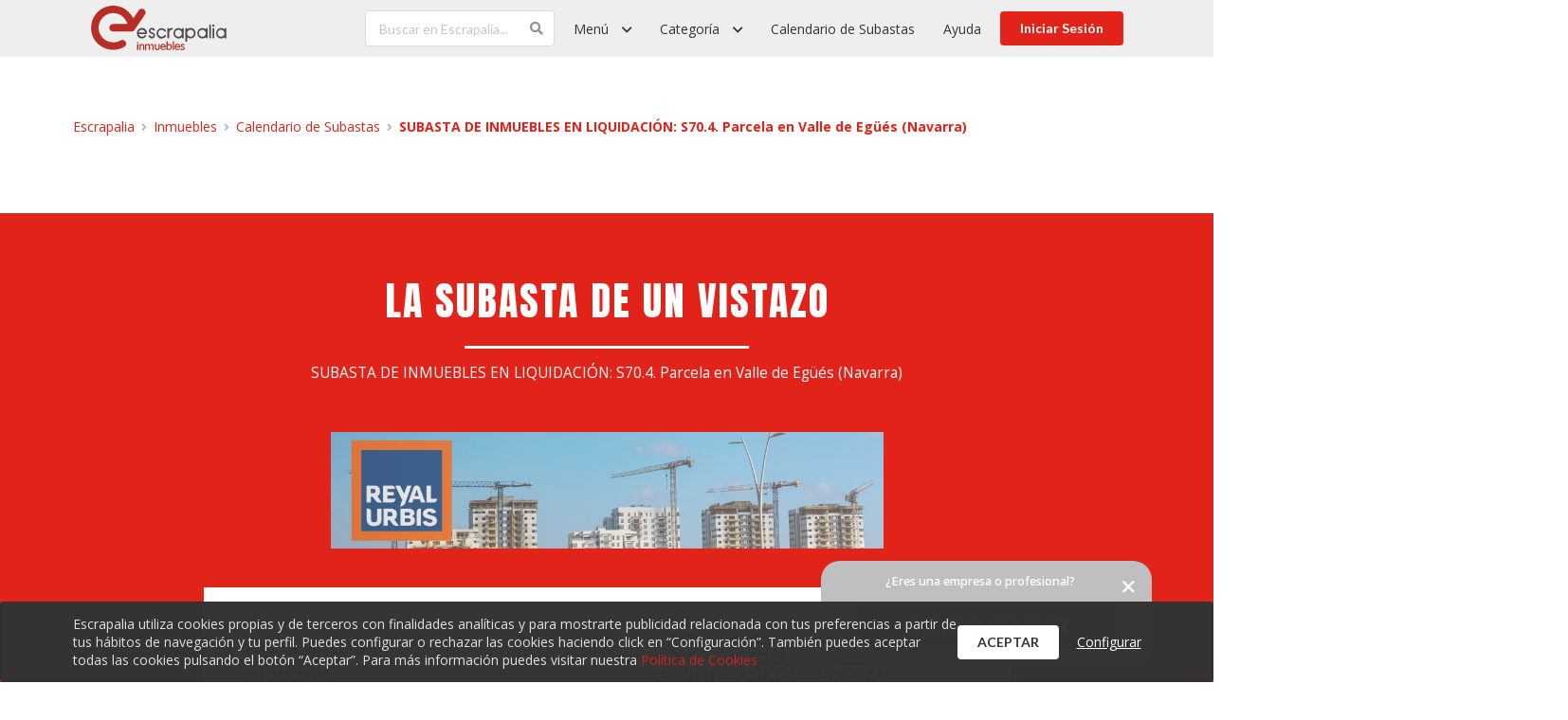

--- FILE ---
content_type: text/html; charset=utf-8
request_url: https://inmuebles.escrapalia.com/es/evento/subasta-de-inmuebles-en-liquidacion-s70-4-parcela-en-valle-de-egues-navarra
body_size: 13451
content:
<!DOCTYPE html>
<html id="react-app"><head><meta charSet="UTF-8"/><meta name="viewport" content="width=device-width, initial-scale=1.0"/><meta name="keywords" content=""/><meta name="author" content="Viseo"/><meta http-equiv="cache-control" content="max-age=86400"/><link rel="shortcut icon" href="/favicon.ico" type="image/x-icon"/><link rel="icon" href="/favicon-32x32.png" type="image/png" sizes="32x32"/><link rel="icon" href="/favicon-16x16.png" type="image/png" sizes="16x16"/><link rel="stylesheet" href="/assets/css/site.css?v=-j-rmsq7nCl7F52ADr8bLAQBI2ShCZ1MPFk-VsIKykY"/><link rel="alternate" href="https://inmuebles.escrapalia.com/es/evento/subasta-de-inmuebles-en-liquidacion-s70-4-parcela-en-valle-de-egues-navarra" hrefLang="es"/><link rel="alternate" href="https://inmuebles.escrapalia.com/en/event/subasta-de-inmuebles-en-liquidacion-s70-4-parcela-en-valle-de-egues-navarra" hrefLang="en"/><link rel="alternate" href="https://inmuebles.escrapalia.com/pt/evento/subasta-de-inmuebles-en-liquidacion-s70-4-parcela-en-valle-de-egues-navarra" hrefLang="pt"/><script src="/gtm.js?gtm=MH6JLSD"></script><script src="https://secure.leadforensics.com/js/135694.js"></script></head><body><noscript><iframe src="https://www.googletagmanager.com/ns.html?id=GTM-MH6JLSD" height="0" width="0" style="display:none;visibility:hidden"></iframe></noscript><noscript><img alt="" src="https://secure.leadforensics.com/135694.png" height="0" width="0" style="display:none;visibility:hidden"/></noscript><nav class="ui fixed menu-main"><div class="navegation-menu"><ul class="ui container menu-options"><li><a href="/es/"><div class="main-logo"></div></a></li><li class="menu-options-container"><ul class="menu-items"><li class="menu-option item elemento searcher"><form class="ui form"><div class="ui fluid icon input"><input type="text" placeholder="Buscar en Escrapalia..."/><i aria-hidden="true" class="search icon"></i></div></form></li><li class="menu-option menu-option-dropdown"><div role="listbox" aria-expanded="false" class="ui dropdown" tabindex="0"><span>Menú<!-- --> <i class="escrapalia-angle-bottom-icon"></i></span><div class="menu transition left"><ul><li role="option" class="item simple"><a target="_blank" rel="noopener noreferrer" href="/es/empresa">La empresa</a></li><li role="option" class="item simple"><a target="_blank" rel="noopener noreferrer" href="/es/dicen-de-nosotros">Dicen de nosotros</a></li><li role="option" class="item simple"><a target="_blank" rel="noopener noreferrer" href="/es/contacto">Contacto</a></li><li role="option" class="item simple"><a href="/es/preguntas-frecuentes">Preguntas frecuentes</a></li><li role="option" class="item simple"><a href="/es/como-vender">Cómo vender</a></li></ul></div></div></li><li class="menu-option menu-option-dropdown"><div role="listbox" aria-expanded="false" class="ui dropdown" tabindex="0"><span>Categoría<!-- --> <i class="escrapalia-angle-bottom-icon"></i></span><div class="menu transition left"><ul class="item categories"><li class="item-category"><a title="Garajes" href="/es/categoria/garajes"><i class="realestate-escrapalia-garajes"></i>Garajes</a></li><li class="item-category"><a title="Locales comerciales" href="/es/categoria/locales-comerciales"><i class="realestate-escrapalia-locales"></i>Locales comerciales</a></li><li class="item-category"><a title="Naves industriales" href="/es/categoria/naves-industriales"><i class="realestate-escrapalia-naves"></i>Naves industriales</a></li><li class="disable"><div style="cursor:default"><i class="realestate-escrapalia-oficinas"></i>Oficinas</div></li><li class="item-category"><a title="Otros" href="/es/categoria/otros-201802131142522435"><i class="realestate-escrapalia-others"></i>Otros</a></li><li class="item-category"><a title="Suelo y terrenos" href="/es/categoria/suelo-y-terrenos"><i class="realestate-escrapalia-suelo"></i>Suelo y terrenos</a></li><li class="item-category"><a title="Viviendas" href="/es/categoria/viviendas"><i class="realestate-escrapalia-viviendas"></i>Viviendas</a></li><li class="item-category"><a title="" href="/es/categoria/"><i class="realestate-escrapalia-categorias"></i>Todas las categorías</a></li><li class="item-category"><a target="_blank" rel="noopener noreferrer" href="/es"><i class="realestate-escrapalia-volver"></i>Volver a Escrapalia</a></li></ul></div></div></li><li class="menu-option menu-option-normal"><a href="/es/eventos">Calendario de Subastas</a></li><li class="menu-option menu-option-normal"><a href="/es/ayuda">Ayuda</a></li><li class="menu-option"><a class="ui button button-red button-red-lowercase" role="button">Iniciar Sesión</a></li></ul></li></ul></div></nav><nav class="menu-mobile"><div class="accordion ui fluid styled"><div class="title menu-mobile-responsive"><a class="menu-mobile-responsive-item logo" href="/es/"><img src="/assets/images/logo-escrapalia-red.png"/></a><div class="menu-mobile-responsive-item bars"><span class="fa fa-bars fa-2x" aria-hidden="true"></span></div></div><div class="content"><div class="elemento search"><form class="ui form"><div class="ui icon input"><input type="text" placeholder="Buscar en Escrapalia..."/><i aria-hidden="true" class="search icon"></i></div></form></div><a class="content link-button">Iniciar Sesión</a><div class="accordion"><div class="title"><div class="left">Menú<!-- --> <i class="escrapalia-angle-right-icon"></i></div></div><div role="list" class="ui list content"><a target="_blank" rel="noopener noreferrer" class="item item-menu" href="/es/empresa"> <!-- -->La empresa<!-- --> </a><a target="_blank" rel="noopener noreferrer" class="item item-menu" href="/es/dicen-de-nosotros"> <!-- -->Dicen de nosotros<!-- --> </a><a target="_blank" rel="noopener noreferrer" class="item item-menu" href="/es/contacto"> <!-- -->Contacto<!-- --> </a><a role="listitem" class="item item-menu" href="/es/preguntas-frecuentes">Preguntas frecuentes</a><a role="listitem" class="item item-menu" href="/es/como-vender">Cómo vender</a></div></div><div class="accordion"><div class="title"><div class="left">Categorías<!-- --> <i class="escrapalia-angle-right-icon"></i></div></div><div role="list" class="ui list content"><a role="listitem" class="item item-menu" href="/es/categoria/viviendas">Viviendas</a><a role="listitem" class="item item-menu" href="/es/categoria/suelo-y-terrenos">Suelo y terrenos</a><a role="listitem" class="item item-menu" href="/es/categoria/otros-201802131142522435">Otros</a><a role="listitem" class="item item-menu" href="/es/categoria/oficinas">Oficinas</a><a role="listitem" class="item item-menu" href="/es/categoria/naves-industriales">Naves industriales</a><a role="listitem" class="item item-menu" href="/es/categoria/locales-comerciales">Locales comerciales</a><a role="listitem" class="item item-menu" href="/es/categoria/garajes">Garajes</a><a role="listitem" class="item item-menu" href="/es/categoria">Todas las categorías</a></div></div><a class="content link-button" href="/es/eventos">Calendario de Subastas</a><a class="content link-button" href="/es/ayuda">Ayuda</a></div></div></nav><div class="menu-separation"></div><div style="position:fixed;right:0%;margin:20px;width:350px;z-index:9999999"></div><div><a href="/es/lote/suelo-y-terrenos/s32-4-suelo-de-sistemas-generales-pendientes-de-adscripcion-en-albacete-202512160706390063"></a><a href="/es/lote/suelo-y-terrenos/s38-2-1-parcela-de-suelo-no-urbanizable-en-yebes-guadalajara"></a><a href="/es/lote/viviendas/s89-vivienda-arrendada-en-avenida-manuel-fernandez-marquez-10-san-adrian-de-be"></a><a href="/es/lote/naves-industriales/nave-industrial-en-barruelo-de-satullan-palencia-finca-16805-202512181022051637"></a><a href="/es/lote/naves-industriales/unidad-productiva-garcia-y-moreno-basan-sl-202512181100023467"></a><a href="/es/lote/naves-industriales/nave-industrial-en-mataro-barcelona-finca-5506"></a><a href="/es/lote/garajes/plaza-en-taradell-en-barcelona-finca-5463-25-titularidad"></a><a href="/es/lote/garajes/plaza-en-taradell-en-barcelona-finca-5464"></a><a href="/es/lote/viviendas/vivienda-en-taradell-en-barcelona-finca-5481"></a><a href="/es/lote/viviendas/vivienda-en-taradell-en-barcelona-finca-5482-25-titularidad"></a><a href="/es/lote/locales-comerciales/local-en-oviedo-asturias-finca-11772-86-43-4-subasta"></a><a href="/es/lote/otros-201802131142522435/traspaso-de-negocio-sortit-del-forn-en-barcelona-local-1-presentacion-de-ofe"></a><a href="/es/lote/locales-comerciales/local-comercial-en-bilbao-finca-52471-duplic"></a><a href="/es/lote/otros-201802131142522435/s5-21-trastero-tr-1-13-en-calle-cruz-roja-de-leon-10-leon"></a><a href="/es/lote/otros-201802131142522435/trasteros-en-benalmadena-malaga-finca-22211-y-22213"></a><a href="/es/lote/otros-201802131142522435/trastero-en-benalmadena-malaga-finca-22307"></a><a href="/es/lote/otros-201802131142522435/plaza-y-trastero-en-benalmadena-malaga-finca-22289"></a><a href="/es/lote/garajes/plaza-en-benalmadena-malaga-finca-22279"></a><a href="/es/lote/garajes/plaza-en-benalmadena-malaga-finca-22291"></a><a href="/es/lote/garajes/plazas-en-benalmadena-malaga-finca-22303-y-22305"></a><a href="/es/lote/garajes/plaza-en-rincon-de-la-victoria-malaga-finca-26059"></a><a href="/es/lote/suelo-y-terrenos/s65-2-2-finca-de-suelo-no-urbanizable-en-isla-cristina-huelva"></a><a href="/es/lote/suelo-y-terrenos/s74-1-cuotas-indivisas-50-de-parcelas-en-sectores-de-suelo-urbanizable-en-leo"></a><a href="/es/lote/suelo-y-terrenos/h17-2-cuotas-indivisas-50-de-fincas-en-el-sector-villares-ii-de-jerez-de-la-202601130846420938"></a><a href="/es/lote/viviendas/vivienda-en-marbella-malaga-finca-14690"></a><a href="/es/lote/suelo-y-terrenos/l43-cuota-indivisa-33-33-de-finca-en-la-zona-suroeste-del-termino-municipal-d"></a><a href="/es/lote/garajes/plazas-de-aparcamiento-en-casares-malaga-lote-1-202601131511447808"></a><a href="/es/lote/garajes/plazas-de-aparcamiento-en-casares-malaga-lote-2-202601131515267801"></a><a href="/es/lote/garajes/plazas-de-aparcamiento-en-casares-malaga-lote-3"></a><a href="/es/lote/garajes/plazas-y-trasteros-en-urb-las-lomas-de-riviera-de-mijas-edificio-orion-lote-202601131647184950"></a><a href="/es/lote/otros-201802131142522435/plaza-y-trasteros-en-urb-las-lomas-de-riviera-de-mijas-edificio-andromeda-lo"></a><a href="/es/lote/otros-201802131142522435/plazas-y-trasteros-en-urb-las-lomas-de-riviera-de-mijas-edificio-tauro-lote"></a><a href="/es/lote/otros-201802131142522435/trasteros-en-urb-las-lomas-de-riviera-de-mijas-edificio-tauro-lote-4"></a><a href="/es/lote/otros-201802131142522435/plaza-y-trasteros-en-urb-las-lomas-de-riviera-de-mijas-edificio-pegaso-lote"></a><a href="/es/evento/subasta-de-inmuebles-en-liquidacion-s32-4-suelo-de-sistemas-generales-pendiente-202512160708355091"></a><a href="/es/evento/subasta-de-inmuebles-en-liquidacion-s38-2-1-parcela-de-suelo-no-urbanizable-en"></a><a href="/es/evento/subasta-de-inmuebles-en-liquidacion-s89-vivienda-arrendada-en-avenida-manuel-fe"></a><a href="/es/evento/subasta-de-unidad-productiva-garcia-y-moreno-basan-sl"></a><a href="/es/evento/subasta-de-inmuebles-en-liquidacion-nave-industrial-en-barruelo-de-satullan-pal"></a><a href="/es/evento/subasta-de-inmuebles-en-liquidacion-viviendas-y-plazas-en-taradell-en-barcelona"></a><a href="/es/evento/subasta-de-inmuebles-en-liquidacion-nave-industrial-en-mataro-barcelona-finca"></a><a href="/es/evento/subasta-de-unidades-productivas-traspaso-de-negocio-sortit-del-forn-en-barcelo-202601160726234968"></a><a href="/es/evento/subasta-de-inmuebles-en-lquidacion-local-en-oviedo-asturias-finca-11772-86-4-202601071237456003"></a><a href="/es/evento/subasta-de-inmuebles-en-liquidacion-local-comercial-en-bilbao-finca-52471-dupli"></a><a href="/es/evento/subasta-de-inmuebles-en-liquidacions5-21-trastero-tr-1-13-en-calle-cruz-roja"></a><a href="/es/evento/subasta-de-inmuebles-en-liquidacion-s65-2-2-finca-de-suelo-no-urbanizable-en-is"></a><a href="/es/evento/subasta-de-inmuebles-en-liquidacion-plaza-en-rincon-de-la-victoria-malaga"></a><a href="/es/evento/subasta-de-inmuebles-en-liquidacion-plazas-y-trasteros-en-benalmadena-malaga"></a><a href="/es/evento/subasta-de-inmuebles-en-liquidacion-s74-1-cuotas-indivisas-50-de-parcelas-en"></a><a href="/es/evento/subasta-de-inmuebles-en-liquidacion-h17-2-cuotas-indivisas-50-de-fincas-en-e"></a><a href="/es/evento/subasta-de-inmuebles-en-liquidacion-l43-cuota-indivisa-33-33-de-finca-en-la"></a><a href="/es/evento/subasta-de-inmuebles-en-liqudiacion-vivienda-en-marbella-malaga-finca-14690"></a><a href="/es/evento/subasta-de-inmuebles-en-liquidacion-plazas-de-aparcamiento-en-casares-malaga-202601131524482170"></a><a href="/es/evento/subasta-de-inmuebles-en-liquidacion-plazas-y-trasteros-en-urb-las-lomas-de-rivi"></a><main><div class="ui container page-breadcrumb"><div><div class="ui breadcrumb"><div class="section"><a target="_blank" rel="noopener noreferrer" href="/es">Escrapalia</a></div><i aria-hidden="true" class="right angle icon divider"></i><div class="section"><a href="/es/">Inmuebles</a></div><i aria-hidden="true" class="right angle icon divider"></i><div class="section"><a href="/es/eventos">Calendario de Subastas</a></div><i aria-hidden="true" class="right angle icon divider"></i><div class="active section"><a rel="" href="/es/eventos/"></a></div></div></div></div><section id="close-auctions" class="module module--xs ui fluid"><div class="ui container grid module--xs events-container"><div class="sixteen wide column events-section event-full-view"><div class="sixteen wide column events-viewer"><div class="event-detail"><div class="description-content ui module module--xs auction-at-glance"><div class="title white white-sub-line middle-translate">La subasta de un vistazo</div><div class="details"><div class="ui grid"><div class="column sixteen wide mobile sixteen wide tablet six wide computer"><div class="row property">Fecha de finalización<br/></div><div class="row property">Fecha de visita<br/></div><div class="row property">Cantidad<br/><div class="variable">0 lotes</div></div><div class="row property">Comisión<br/></div></div><div class="column sixteen wide mobile sixteen wide tablet ten wide computer"><div class="row max-width"><div class="right floated column options"><div role="list" class="ui horizontal list ui horizontal list "><div role="listitem" class="item"><i class="escrapalia-favorite-border-icon" aria-hidden="true"></i><div class="content escrapalia-favorite-text">Favoritos</div></div><div role="listitem" class="item"><i class="escrapalia-add-calendar-icon" aria-hidden="true"></i><div class="content escrapalia-add-calendar-text">Agregar</div></div><div role="listitem" class="item"><i class="escrapalia-download-icon" aria-hidden="true"></i><div class="content escrapalia-download-text">Descargar</div></div><div role="listitem" class="disabled item"><i class="escrapalia-visit-icon" aria-hidden="true"></i><div class="content escrapalia-visit-text">Visitar</div></div></div></div></div><div class="row max-width max-size margin-bottom"><div class="contact-person"><div class="text"><span>,<br/>responsable de la subasta</span></div><div class="sub-text"><span>Para cualquier duda sobre la subasta,<br/>llama o escribe a nuestro experto.</span></div><div class="contact-data"><div class="image"><img src="/assets/images/project-manager.png" class="ui avatar image"/></div><div class="email"><div class="text"></div><div><div class="text pre-link">¿Tienes dudas?</div><div class="link">Pincha aquí</div></div></div></div></div></div><div class="row max-size bottom-position"><div><div class="timer"><div class="timer-head">Días</div><div class="timer-value">00</div></div><div class="timer-separation">:</div><div class="timer"><div class="timer-head">Horas</div><div class="timer-value">00</div></div><div class="timer-separation">:</div><div class="timer"><div class="timer-head">Minutos</div><div class="timer-value">00</div></div><div class="timer-separation">:</div><div class="timer"><div class="timer-head">Segundos</div><div class="timer-value">00</div></div></div></div></div></div></div></div><div class="title sub-line middle-translate">Revisa a fondo todos los lotes</div><p class="text"><b>Antes de empezar a pujar, puedes revisar y visitar todos los lotes,</b><br/>incluso puedes enviar a alguien en tu nombre si así lo consideras.</p><div class="accordion ui fluid item event-window"><div class="ui stackable grid event-body"><div class="sixteen wide column center aligned content event-preview articles active"><div class="ui centered container top aligned three column grid cards link"></div><div class="ui centered container grid"></div><div id="spin-at-scroll-event" class="ui container" style="height:4rem;margin-top:3em;position:relative;z-index:0"><div class="ui big inline centered loader active"></div></div></div></div></div><div><div class="why-choose-escrapalia"><div class="title sub-line middle-translate">Por qué elegir Escrapalia</div><div class="ui centered container middle aligned grid margin"><div class="column card sixteen wide mobile eight wide tablet four wide computer column min-height"><div class="title first-title">Primero</div><div class="title second-title">Activos de las principales empresas españolas</div><p class="text"><span>Accede a los activos que las <span style=color:#e2231a;font-weight:bold;>principales empresas españolas</span> ponen a tu disposición a través de nuestra plataforma de subastas.</span></p><p class="seal first-seal"><div class="seal-text"><div class="seal-highlighted">100</div> <!-- -->Empresas</div></p></div><div class="column card sixteen wide mobile eight wide tablet four wide computer column min-height"><div class="title first-title">Segundo</div><div class="title second-title">Líderes en subastas industriales desde 2011</div><p class="text"><span><span style=color:#e2231a;font-weight:bold;>Somos la empresa líder en España en subastas industriales.</span> Más de 50.000 activos vendidos desde 2011.</span></p><p class="seal second-seal"><div class="seal-text"><div class="seal-highlighted">50 MIL LOTES</div> desde 2011</div></p></div><div class="column card sixteen wide mobile eight wide tablet four wide computer column min-height"><div class="title first-title">Tercero</div><div class="title second-title">Entre las empresas de mayor crecimiento de Europa</div><p class="text"><span><span style=color:#e2231a;font-weight:bold;>Accede a las oportunidades</span> a través de la empresa número 126 en crecimiento de toda Europa en el año 2017.</span></p><img src="/assets/images/inc5000_num_126.png" class="ui image icon"/></div></div><div class="company-logos"><img src="/assets/images/logo-endesa.jpg" class="ui image company-logo"/><img src="/assets/images/logo-acs.jpg" class="ui image company-logo"/><img src="/assets/images/logo-repsol.jpg" class="ui image company-logo"/><img src="/assets/images/logo-correos.jpg" class="ui image company-logo"/><img src="/assets/images/logo-cepsa.jpg" class="ui image company-logo"/></div></div><div class="participate-in-the-auction ui module module--xs"><div class="title sub-line middle-translate">Participa en la subasta</div><div class="ui centered container middle aligned grid margin"><div class="column card sixteen wide mobile eight wide tablet three wide computer column participate-card"><img src="/assets/images/join-escrapalia.png" class="ui image icon"/><div class="participate-title">Únete a Escrapalia</div><p class="participate-text">Regístrate de forma sencilla y gratuita. Sin datos bancarios.</p><div class="title sixteen wide column center aligned participate-button-content"><button class="ui button ui large button button-green participate-button event-page-participate-button" role="button">Registro gratuito</button></div></div><div class="column card sixteen wide mobile eight wide tablet three wide computer column participate-card"><img src="/assets/images/explore.png" class="ui image icon"/><div class="participate-title">Explora</div><p class="participate-text">Accede a las oportunidades y selecciona las que te interesen más.</p><div class="title sixteen wide column center aligned participate-button-content"><button class="ui button ui large button button-green participate-button event-page-participate-button" role="button">Ver lotes</button></div></div><div class="column card sixteen wide mobile eight wide tablet three wide computer column participate-card"><img src="/assets/images/learn-more.png" class="ui image icon"/><div class="participate-title">Infórmate</div><p class="participate-text">Revisa las fichas de subasta y solicita información si tienes cualquier duda.</p><div class="title sixteen wide column center aligned participate-button-content"><button class="ui button ui large button button-green participate-button event-page-participate-button" role="button">Más información</button></div></div><div class="column card sixteen wide mobile eight wide tablet three wide computer column participate-card"><img src="/assets/images/make-your-offers.png" class="ui image icon"/><div class="participate-title">Haz tus ofertas</div><p class="participate-text">Revisa tus pujas sobre los lotes que más te interesen. Sencillo, ¿verdad?</p><div class="title sixteen wide column center aligned participate-button-content "><a target="_blank" rel="noopener noreferrer" href="/es/como-comprar"><button class="ui button ui large button button-green participate-button event-page-participate-button" role="button">Info proceso de compra</button></a></div></div></div></div><div class="contact-content ui module module--xs"><div class="title white white-sub-line middle-translate">Contacto</div><div class="white text contact-text"><span>Si prefieres contactar con nosotros o conocernos personalmente, estaremos encantados de recibirte. <b>¡Te esperamos!</b></span></div><div class="ui centered container middle aligned grid contact-data"><div class="column card sixteen wide mobile eight wide tablet four wide computer column"><img src="/assets/images/phone.png" class="ui image icon"/><div class="contact-title">Teléfono</div><p class="contact-secondary-text"><span><b>+91 352 45 07</b></br>Lunes-Jueves 9:00 a 19:00</br>Viernes 9:00 a 15:00</span></p></div><div class="column card sixteen wide mobile eight wide tablet four wide computer column"><img src="/assets/images/office.png" class="ui image icon"/><div class="contact-title">Oficina</div><p class="contact-secondary-text"><span><b>Camino de las Huertas 18, 2ª Planta</b></br>Pozuelo de Alarcón 28223</br>Madrid (España)</span></p></div><div class="column card sixteen wide mobile eight wide tablet four wide computer column"><img src="/assets/images/email.png" class="ui image icon"/><div class="contact-title">Email</div><p class="contact-secondary-text"><span><b>info@escrapalia.com</b></span></p></div></div></div></div></div></div></div></div></section></main></div><footer><section class="footer-desktop footer__menu module module--xs"><div class="ui centered container stackable grid"><div class="five wide column"><div class="row"><a class="ui link inverted logo-container" href="/es/"><img src="/assets/images/logo-escrapalia-red.png"/></a></div><div style="margin:0.5rem" class="ui hidden horizontal divider"></div><div class="middle aligned row"><div class="ui tiny images"><img style="zoom:90%" src="/assets/images/iso-iec-27001.png" class="ui top aligned image"/><img src="/assets/images/iso-37001.png" class="ui top aligned image"/><img src="/assets/images/une-19601.png" class="ui top aligned image"/><img src="/assets/images/esquema-it.png" class="ui top aligned image"/></div></div></div><div class="five wide column"><div class="ui inverted link relaxed list"><a class="item" href="/es/categoria">Subastas</a><a class="item" href="/es/eventos">Calendario</a><a class="item" href="/es/categoria?saleType=2">Negociación directa</a><a target="_blank" rel="noopener noreferrer" href="/es/dicen-de-nosotros" class="item">Dicen de Nosotros</a><a class="item" href="/es/preguntas-frecuentes">Preguntas frecuentes</a><a class="item" href="/es/como-vender">Cómo vender</a><a href="https://blog.escrapalia.com/category/inmuebles/" class="item" target="_blank" rel="noopener noreferrer">Blog</a></div></div><div class="five wide column"><div class="ui inverted link relaxed list"><a href="/es/contacto" class="item">Contacto</a><a target="_blank" rel="noopener noreferrer" href="/es/politica-privacidad" class="item">Política de Privacidad</a><a target="_blank" rel="noopener noreferrer" href="/es/terminos-de-uso" class="item">Terminos de uso</a><a target="_blank" rel="noopener noreferrer" href="/es/politica-cookies" class="item">Política de Cookies</a><a target="_blank" rel="noopener noreferrer" href="/es/terminos-de-uso#politica-integrada" class="item">Política Integrada</a><a target="_blank" rel="noopener noreferrer" href="/es/rsc" class="item">Compromiso Social</a><div class="redes-sociales"><a href="https://twitter.com/Escrapalia_Inm" class="icono-social"><span class="escrapalia-twitter-icon"></span></a><a href="https://www.facebook.com/escrapaliainmuebles" class="icono-social"><span class="escrapalia-facebook-icon"></span></a><div style="margin:5px" class="ui left pointing label">0 </div><a href="https://www.linkedin.com/company/escrapalia-inmuebles/" class="icono-social"><span class="escrapalia-linkedin-icon"></span></a><a target="_blank" rel="noopener noreferrer" href="https://www.youtube.com/channel/UCVFjFEwIAbVVFeEuLu4csJg" class="icono-social"><span class="escrapalia-youtube-icon"></span></a></div></div></div></div></section><section class="footer-desktop footer__menu footer_suscription"><div class="ui centered container stackable middle aligned grid"><div class="center aligned twelve wide column suscription_title aligned">¿Quieres mantenerte al día de las ofertas que más te interesan?</div><div class="four wide column"><button location="1" class="ui fluid button button-red" role="button">Quiero estar informado</button></div></div></section><section class="footer-desktop footer__menu footer_rights_lenguage"><div class="ui container stackable middle aligned grid"><div class="left aligned ten wide column"><p>© <!-- -->2026<!-- --> <!-- -->Escrapalia.Todos los derechos reservados</p></div></div></section><section class="footer__partners__certifications module module--xs"><div class="ui container cer-par-container"><div class="certifications"><p class="title-certifications">Certificaciones y Compromisos:</p><ul class="cer-par-list"><li><a target="_blank" rel="noopener noreferrer" href="https://www.adigital.org/sobre-adigital/asociados/"><img src="/assets/images/adigital-logo-certifications.jpg" class="ui image"/></a></li><li><a id="confsel15" target="_blank" rel="noopener noreferrer" href="https://www.confianzaonline.es/empresas/escrapalia.htm" title="Entidad adherida a Confianza Online"><img src="https://www.confianzaonline.es/sellos/dist-confianza-50-r.png" class="ui image giu15"/><img src="https://www.confianzaonline.es/sellos/sello-confianza-50-r.png" class="ui image su15"/></a></li><li><a><img src="/assets/images/tuv-logo-certifications.png" class="ui image"/></a></li><li><a target="_blank" rel="noopener noreferrer" href="/es/rsc"><img src="/assets/images/vinculo-logo.png" class="ui image"/></a></li><li><a target="_blank" rel="noopener noreferrer" href="http://www.universomujer2018.com/"><img src="/assets/images/universo-mujer-logo.png" class="ui image"/></a></li><li><a target="_blank" rel="noopener noreferrer"><img src="/assets/images/cero-accidentes-laborales-logo.png" class="ui image"/></a></li><li><a target="_blank" rel="noopener noreferrer"><img src="/assets/images/cero-residuos-logo.png" class="ui image"/></a></li></ul><ul class="cer-par-list list-item-bottom"><li><a target="_blank" rel="noopener noreferrer" href="https://www.ekomi.es/testimonios-escrapalia.com.html"><img src="/assets/images/ekomi-logo-certifications.jpg" class="ui image"/></a></li><li><a target="_blank" rel="noopener noreferrer" href="https://www.ekomi.es/testimonios-escrapalia.com.html"><img src="/assets/images/inc5000_num_126.png" class="ui image"/></a></li><li><a target="_blank" rel="noopener noreferrer" href="https://copade.es/pymes-y-ods"><img src="/assets/images/pymes-ods.jpg" class="ui image"/></a></li><li><a target="_blank" rel="noopener noreferrer" href="https://www.ccn.cni.es/index.php/es/esquema-nacional-de-seguridad-ens/empresas-certificadas"><img src="/assets/images/certificacion-ens.png" class="ui image"/></a></li><li><a target="_blank" rel="noopener noreferrer"><img src="/assets/images/SELLO_2023_C_small.jpg" class="ui image"/></a></li></ul></div><div class="partners"><p class="title-partners">Otras empresas del grupo:</p><ul class="cer-par-list cer-par-list-right"><li><a target="_blank" rel="noopener noreferrer" href="http://www.surusin.com/"><img src="/assets/images/surus-logo-partners.png" class="ui image"/></a></li></ul></div></div></section></footer><div class="ui message fade up cookies-policy visible transition"><div class="ui container cookie-text"><p>Escrapalia utiliza cookies propias y de terceros con finalidades analíticas y para mostrarte publicidad relacionada con tus preferencias a partir de tus hábitos de navegación y tu perfil. Puedes configurar o rechazar las cookies haciendo click en “Configuración”. También puedes aceptar todas las cookies pulsando el botón “Aceptar”. Para más información puedes visitar nuestra<!-- --> <a target="_blank" rel="noopener noreferrer" href="https://www.escrapalia.com/es/politica-cookies" class="red-link">Política de Cookies</a></p><div class="button-area"><button class="ui button button-red-contrast" role="button">Aceptar</button></div><div class="link-area"><a target="_blank" rel="noopener noreferrer" href="https://www.escrapalia.com/es/configurar-cookies" class="white-link">Configurar</a></div></div></div><script src="/vendor.js?v=syRS-FUaENw9uB51RBdWUE0CRBJrrxmt1mRdyWP3SL4"></script><script src="/main-client.js?v=DGJosNXpWIEto-xR0f41E99Y-pCsViYCBgqst18SJKU"></script></body></html><script>window["config"] = JSON.parse("{\u0022isCrawler\u0022:true,\u0022serviceUrl\u0022:\u0022https:\/\/api.escrapalia.com\/\u0022,\u0022defaultLanguage\u0022:\u0022es\u0022,\u0022reloadBatchTiming\u0022:10000,\u0022security\u0022:{\u0022authority\u0022:\u0022https:\/\/login.escrapalia.com\u0022,\u0022client_id\u0022:\u0022escrapalia-web-prd\u0022,\u0022client_secret\u0022:\u0022secret\u0022,\u0022redirect_uri\u0022:\u0022https:\/\/inmuebles.escrapalia.com\/signin-oidc\u0022,\u0022silent_redirect_uri\u0022:\u0022https:\/\/inmuebles.escrapalia.com\/silent-redirect\u0022,\u0022post_logout_redirect_uri\u0022:\u0022https:\/\/inmuebles.escrapalia.com\/signout-callback-oidc\u0022,\u0022scope\u0022:\u0022openid profile email role web identity\u0022,\u0022response_type\u0022:\u0022token id_token\u0022,\u0022loadUserInfo\u0022:true,\u0022automaticSilentRenew\u0022:true,\u0022monitorSession\u0022:false},\u0022cssLink\u0022:\u0022\/assets\/css\/site.css?v=-j-rmsq7nCl7F52ADr8bLAQBI2ShCZ1MPFk-VsIKykY\u0022,\u0022vendorLink\u0022:\u0022\/vendor.js?v=syRS-FUaENw9uB51RBdWUE0CRBJrrxmt1mRdyWP3SL4\u0022,\u0022clientLink\u0022:\u0022\/main-client.js?v=DGJosNXpWIEto-xR0f41E99Y-pCsViYCBgqst18SJKU\u0022,\u0022gtmCode\u0022:\u0022MH6JLSD\u0022,\u0022leadForensics\u0022:\u0022135694\u0022,\u0022version\u0022:\u00222018.8.13\u0022,\u0022showLanding\u0022:false,\u0022googlePlacesApiKey\u0022:\u0022AIzaSyAnLB-FYq7p9lCLFZSFGAkBDROM472wY4U\u0022,\u0022bannerOption\u0022:0,\u0022bannerImage1\u0022:\u0022https:\/\/srsstrintegraprd.blob.core.windows.net\/assets\/banner-bebidas.jpg\u0022,\u0022bannerType1\u0022:0,\u0022bannerEsUrl1\u0022:\u0022\/es\/categoria\/otros-201802131142522437\/subastas-con-causa?utm_source=escrapalia\u0026utm_medium=banner\u0026utm_campaign=home\u0022,\u0022bannerEnUrl1\u0022:\u0022\/en\/category\/otros-201802131142522437\/subastas-con-causa?utm_campaign=home\u0026utm_medium=banner\u0026utm_source=escrapalia\u0022,\u0022bannerPtUrl1\u0022:\u0022\/pt\/categoria\/otros-201802131142522437\/subastas-con-causa?utm_campaign=home\u0026utm_medium=banner\u0026utm_source=escrapalia\u0022,\u0022bannerImage2\u0022:\u0022https:\/\/srsstrintegraprd.blob.core.windows.net\/assets\/banner-cruz-roja.png\u0022,\u0022bannerType2\u0022:0,\u0022bannerEsUrl2\u0022:\u0022\/es\/categoria\/otros-201802131142522437\/subastas-con-causa?utm_source=escrapalia\u0026utm_medium=banner\u0026utm_campaign=home\u0022,\u0022bannerEnUrl2\u0022:\u0022\/en\/category\/otros-201802131142522437\/subastas-con-causa?utm_campaign=home\u0026utm_medium=banner\u0026utm_source=escrapalia\u0022,\u0022bannerPtUrl2\u0022:\u0022\/pt\/categoria\/otros-201802131142522437\/subastas-con-causa?utm_campaign=home\u0026utm_medium=banner\u0026utm_source=escrapalia\u0022,\u0022bannerImage3\u0022:\u0022https:\/\/srsstrintegraprd.blob.core.windows.net\/assets\/banner-cruz-roja.png\u0022,\u0022bannerType3\u0022:0,\u0022bannerEsUrl3\u0022:\u0022\/es\/categoria\/otros-201802131142522437\/subastas-con-causa?utm_source=escrapalia\u0026utm_medium=banner\u0026utm_campaign=home\u0022,\u0022bannerEnUrl3\u0022:\u0022\/en\/category\/otros-201802131142522437\/subastas-con-causa?utm_campaign=home\u0026utm_medium=banner\u0026utm_source=escrapalia\u0022,\u0022bannerPtUrl3\u0022:\u0022\/pt\/categoria\/otros-201802131142522437\/subastas-con-causa?utm_campaign=home\u0026utm_medium=banner\u0026utm_source=escrapalia\u0022,\u0022bannerActive\u0022:false,\u0022showFacebookCount\u0022:true,\u0022facebook_UrlFanCount\u0022:\u0022https:\/\/escrapalia-batchmanagerapi-prd.azurewebsites.net\/api\/web\/socialnetwork\/fan-account\/\u0022,\u0022paymentGateway\u0022:{\u0022serviceUrl\u0022:\u0022https:\/\/sis.redsys.es\/sis\/realizarPago\u0022,\u0022active\u0022:true,\u0022refundActive\u0022:false},\u0022environment\u0022:\u0022Pro\u0022,\u0022seoEnabled\u0022:true,\u0022enableSeoKey\u0022:\u0022b6eb545add774cea8c540efa3e6efe1d\u0022,\u0022mainEscrapaliaUrl\u0022:\u0022https:\/\/www.escrapalia.com\u0022,\u0022homeVideoUrl\u0022:\u0022https:\/\/player.vimeo.com\/video\/515890050?background=1\u0022,\u0022cookieDomain\u0022:\u0022.escrapalia.com\u0022}");window["initialReduxState"] = JSON.parse("{\u0022ajaxCallsInProgress\u0022:3,\u0022cancelTokens\u0022:{},\u0022categories\u0022:{\u0022data\u0022:[{\u0022id\u0022:\u0022951414ef-147a-4f90-a529-01d78d1359e9\u0022,\u0022title\u0022:\u0022Viviendas\u0022,\u0022hash\u0022:\u0022viviendas\u0022,\u0022path\u0022:\u0022\/a10795c7-c9a2-4027-9a61-be4861001cd2\/e2cbfc26-1e80-41f7-8d21-10e152f648a0\u0022,\u0022visible\u0022:true,\u0022hasActiveAuctions\u0022:true},{\u0022id\u0022:\u002215b0aa11-6d81-4218-9138-461ff115b503\u0022,\u0022title\u0022:\u0022Suelo y terrenos\u0022,\u0022hash\u0022:\u0022suelo-y-terrenos\u0022,\u0022path\u0022:\u0022\/a10795c7-c9a2-4027-9a61-be4861001cd2\/e2cbfc26-1e80-41f7-8d21-10e152f648a0\u0022,\u0022visible\u0022:true,\u0022hasActiveAuctions\u0022:true},{\u0022id\u0022:\u00226ae14eea-6a7c-4632-a467-f3488dbbed76\u0022,\u0022title\u0022:\u0022Otros\u0022,\u0022hash\u0022:\u0022otros-201802131142522435\u0022,\u0022path\u0022:\u0022\/a10795c7-c9a2-4027-9a61-be4861001cd2\/e2cbfc26-1e80-41f7-8d21-10e152f648a0\u0022,\u0022visible\u0022:true,\u0022hasActiveAuctions\u0022:true},{\u0022id\u0022:\u0022c73d5516-f802-419a-b0de-96bed52636f0\u0022,\u0022title\u0022:\u0022Oficinas\u0022,\u0022hash\u0022:\u0022oficinas\u0022,\u0022path\u0022:\u0022\/a10795c7-c9a2-4027-9a61-be4861001cd2\/e2cbfc26-1e80-41f7-8d21-10e152f648a0\u0022,\u0022visible\u0022:true,\u0022hasActiveAuctions\u0022:false},{\u0022id\u0022:\u00227937e594-63f6-4861-bb6e-c10ab3bb095b\u0022,\u0022title\u0022:\u0022Naves industriales\u0022,\u0022hash\u0022:\u0022naves-industriales\u0022,\u0022path\u0022:\u0022\/a10795c7-c9a2-4027-9a61-be4861001cd2\/e2cbfc26-1e80-41f7-8d21-10e152f648a0\u0022,\u0022visible\u0022:true,\u0022hasActiveAuctions\u0022:true},{\u0022id\u0022:\u00225b1254f2-741d-4cb2-a6fb-2b072bd1bb64\u0022,\u0022title\u0022:\u0022Locales comerciales\u0022,\u0022hash\u0022:\u0022locales-comerciales\u0022,\u0022path\u0022:\u0022\/a10795c7-c9a2-4027-9a61-be4861001cd2\/e2cbfc26-1e80-41f7-8d21-10e152f648a0\u0022,\u0022visible\u0022:true,\u0022hasActiveAuctions\u0022:true},{\u0022id\u0022:\u0022168722f4-ebc9-450b-aadd-58aada2165c1\u0022,\u0022title\u0022:\u0022Garajes\u0022,\u0022hash\u0022:\u0022garajes\u0022,\u0022path\u0022:\u0022\/a10795c7-c9a2-4027-9a61-be4861001cd2\/e2cbfc26-1e80-41f7-8d21-10e152f648a0\u0022,\u0022visible\u0022:true,\u0022hasActiveAuctions\u0022:true}],\u0022total\u0022:7},\u0022productsUrls\u0022:{\u0022data\u0022:[{\u0022categoryHash\u0022:\u0022suelo-y-terrenos\u0022,\u0022hash\u0022:\u0022s32-4-suelo-de-sistemas-generales-pendientes-de-adscripcion-en-albacete-202512160706390063\u0022},{\u0022categoryHash\u0022:\u0022suelo-y-terrenos\u0022,\u0022hash\u0022:\u0022s38-2-1-parcela-de-suelo-no-urbanizable-en-yebes-guadalajara\u0022},{\u0022categoryHash\u0022:\u0022viviendas\u0022,\u0022hash\u0022:\u0022s89-vivienda-arrendada-en-avenida-manuel-fernandez-marquez-10-san-adrian-de-be\u0022},{\u0022categoryHash\u0022:\u0022naves-industriales\u0022,\u0022hash\u0022:\u0022nave-industrial-en-barruelo-de-satullan-palencia-finca-16805-202512181022051637\u0022},{\u0022categoryHash\u0022:\u0022naves-industriales\u0022,\u0022hash\u0022:\u0022unidad-productiva-garcia-y-moreno-basan-sl-202512181100023467\u0022},{\u0022categoryHash\u0022:\u0022naves-industriales\u0022,\u0022hash\u0022:\u0022nave-industrial-en-mataro-barcelona-finca-5506\u0022},{\u0022categoryHash\u0022:\u0022garajes\u0022,\u0022hash\u0022:\u0022plaza-en-taradell-en-barcelona-finca-5463-25-titularidad\u0022},{\u0022categoryHash\u0022:\u0022garajes\u0022,\u0022hash\u0022:\u0022plaza-en-taradell-en-barcelona-finca-5464\u0022},{\u0022categoryHash\u0022:\u0022viviendas\u0022,\u0022hash\u0022:\u0022vivienda-en-taradell-en-barcelona-finca-5481\u0022},{\u0022categoryHash\u0022:\u0022viviendas\u0022,\u0022hash\u0022:\u0022vivienda-en-taradell-en-barcelona-finca-5482-25-titularidad\u0022},{\u0022categoryHash\u0022:\u0022locales-comerciales\u0022,\u0022hash\u0022:\u0022local-en-oviedo-asturias-finca-11772-86-43-4-subasta\u0022},{\u0022categoryHash\u0022:\u0022otros-201802131142522435\u0022,\u0022hash\u0022:\u0022traspaso-de-negocio-sortit-del-forn-en-barcelona-local-1-presentacion-de-ofe\u0022},{\u0022categoryHash\u0022:\u0022locales-comerciales\u0022,\u0022hash\u0022:\u0022local-comercial-en-bilbao-finca-52471-duplic\u0022},{\u0022categoryHash\u0022:\u0022otros-201802131142522435\u0022,\u0022hash\u0022:\u0022s5-21-trastero-tr-1-13-en-calle-cruz-roja-de-leon-10-leon\u0022},{\u0022categoryHash\u0022:\u0022otros-201802131142522435\u0022,\u0022hash\u0022:\u0022trasteros-en-benalmadena-malaga-finca-22211-y-22213\u0022},{\u0022categoryHash\u0022:\u0022otros-201802131142522435\u0022,\u0022hash\u0022:\u0022trastero-en-benalmadena-malaga-finca-22307\u0022},{\u0022categoryHash\u0022:\u0022otros-201802131142522435\u0022,\u0022hash\u0022:\u0022plaza-y-trastero-en-benalmadena-malaga-finca-22289\u0022},{\u0022categoryHash\u0022:\u0022garajes\u0022,\u0022hash\u0022:\u0022plaza-en-benalmadena-malaga-finca-22279\u0022},{\u0022categoryHash\u0022:\u0022garajes\u0022,\u0022hash\u0022:\u0022plaza-en-benalmadena-malaga-finca-22291\u0022},{\u0022categoryHash\u0022:\u0022garajes\u0022,\u0022hash\u0022:\u0022plazas-en-benalmadena-malaga-finca-22303-y-22305\u0022},{\u0022categoryHash\u0022:\u0022garajes\u0022,\u0022hash\u0022:\u0022plaza-en-rincon-de-la-victoria-malaga-finca-26059\u0022},{\u0022categoryHash\u0022:\u0022suelo-y-terrenos\u0022,\u0022hash\u0022:\u0022s65-2-2-finca-de-suelo-no-urbanizable-en-isla-cristina-huelva\u0022},{\u0022categoryHash\u0022:\u0022suelo-y-terrenos\u0022,\u0022hash\u0022:\u0022s74-1-cuotas-indivisas-50-de-parcelas-en-sectores-de-suelo-urbanizable-en-leo\u0022},{\u0022categoryHash\u0022:\u0022suelo-y-terrenos\u0022,\u0022hash\u0022:\u0022h17-2-cuotas-indivisas-50-de-fincas-en-el-sector-villares-ii-de-jerez-de-la-202601130846420938\u0022},{\u0022categoryHash\u0022:\u0022viviendas\u0022,\u0022hash\u0022:\u0022vivienda-en-marbella-malaga-finca-14690\u0022},{\u0022categoryHash\u0022:\u0022suelo-y-terrenos\u0022,\u0022hash\u0022:\u0022l43-cuota-indivisa-33-33-de-finca-en-la-zona-suroeste-del-termino-municipal-d\u0022},{\u0022categoryHash\u0022:\u0022garajes\u0022,\u0022hash\u0022:\u0022plazas-de-aparcamiento-en-casares-malaga-lote-1-202601131511447808\u0022},{\u0022categoryHash\u0022:\u0022garajes\u0022,\u0022hash\u0022:\u0022plazas-de-aparcamiento-en-casares-malaga-lote-2-202601131515267801\u0022},{\u0022categoryHash\u0022:\u0022garajes\u0022,\u0022hash\u0022:\u0022plazas-de-aparcamiento-en-casares-malaga-lote-3\u0022},{\u0022categoryHash\u0022:\u0022garajes\u0022,\u0022hash\u0022:\u0022plazas-y-trasteros-en-urb-las-lomas-de-riviera-de-mijas-edificio-orion-lote-202601131647184950\u0022},{\u0022categoryHash\u0022:\u0022otros-201802131142522435\u0022,\u0022hash\u0022:\u0022plaza-y-trasteros-en-urb-las-lomas-de-riviera-de-mijas-edificio-andromeda-lo\u0022},{\u0022categoryHash\u0022:\u0022otros-201802131142522435\u0022,\u0022hash\u0022:\u0022plazas-y-trasteros-en-urb-las-lomas-de-riviera-de-mijas-edificio-tauro-lote\u0022},{\u0022categoryHash\u0022:\u0022otros-201802131142522435\u0022,\u0022hash\u0022:\u0022trasteros-en-urb-las-lomas-de-riviera-de-mijas-edificio-tauro-lote-4\u0022},{\u0022categoryHash\u0022:\u0022otros-201802131142522435\u0022,\u0022hash\u0022:\u0022plaza-y-trasteros-en-urb-las-lomas-de-riviera-de-mijas-edificio-pegaso-lote\u0022}],\u0022total\u0022:34},\u0022eventsUrls\u0022:{\u0022data\u0022:[{\u0022hash\u0022:\u0022subasta-de-inmuebles-en-liquidacion-s32-4-suelo-de-sistemas-generales-pendiente-202512160708355091\u0022},{\u0022hash\u0022:\u0022subasta-de-inmuebles-en-liquidacion-s38-2-1-parcela-de-suelo-no-urbanizable-en\u0022},{\u0022hash\u0022:\u0022subasta-de-inmuebles-en-liquidacion-s89-vivienda-arrendada-en-avenida-manuel-fe\u0022},{\u0022hash\u0022:\u0022subasta-de-unidad-productiva-garcia-y-moreno-basan-sl\u0022},{\u0022hash\u0022:\u0022subasta-de-inmuebles-en-liquidacion-nave-industrial-en-barruelo-de-satullan-pal\u0022},{\u0022hash\u0022:\u0022subasta-de-inmuebles-en-liquidacion-viviendas-y-plazas-en-taradell-en-barcelona\u0022},{\u0022hash\u0022:\u0022subasta-de-inmuebles-en-liquidacion-nave-industrial-en-mataro-barcelona-finca\u0022},{\u0022hash\u0022:\u0022subasta-de-unidades-productivas-traspaso-de-negocio-sortit-del-forn-en-barcelo-202601160726234968\u0022},{\u0022hash\u0022:\u0022subasta-de-inmuebles-en-lquidacion-local-en-oviedo-asturias-finca-11772-86-4-202601071237456003\u0022},{\u0022hash\u0022:\u0022subasta-de-inmuebles-en-liquidacion-local-comercial-en-bilbao-finca-52471-dupli\u0022},{\u0022hash\u0022:\u0022subasta-de-inmuebles-en-liquidacions5-21-trastero-tr-1-13-en-calle-cruz-roja\u0022},{\u0022hash\u0022:\u0022subasta-de-inmuebles-en-liquidacion-s65-2-2-finca-de-suelo-no-urbanizable-en-is\u0022},{\u0022hash\u0022:\u0022subasta-de-inmuebles-en-liquidacion-plaza-en-rincon-de-la-victoria-malaga\u0022},{\u0022hash\u0022:\u0022subasta-de-inmuebles-en-liquidacion-plazas-y-trasteros-en-benalmadena-malaga\u0022},{\u0022hash\u0022:\u0022subasta-de-inmuebles-en-liquidacion-s74-1-cuotas-indivisas-50-de-parcelas-en\u0022},{\u0022hash\u0022:\u0022subasta-de-inmuebles-en-liquidacion-h17-2-cuotas-indivisas-50-de-fincas-en-e\u0022},{\u0022hash\u0022:\u0022subasta-de-inmuebles-en-liquidacion-l43-cuota-indivisa-33-33-de-finca-en-la\u0022},{\u0022hash\u0022:\u0022subasta-de-inmuebles-en-liqudiacion-vivienda-en-marbella-malaga-finca-14690\u0022},{\u0022hash\u0022:\u0022subasta-de-inmuebles-en-liquidacion-plazas-de-aparcamiento-en-casares-malaga-202601131524482170\u0022},{\u0022hash\u0022:\u0022subasta-de-inmuebles-en-liquidacion-plazas-y-trasteros-en-urb-las-lomas-de-rivi\u0022}],\u0022total\u0022:20},\u0022config\u0022:{\u0022isCrawler\u0022:true,\u0022serviceUrl\u0022:\u0022https:\/\/api.escrapalia.com\/\u0022,\u0022defaultLanguage\u0022:\u0022es\u0022,\u0022reloadBatchTiming\u0022:10000,\u0022security\u0022:{\u0022authority\u0022:\u0022https:\/\/login.escrapalia.com\u0022,\u0022client_id\u0022:\u0022escrapalia-web-prd\u0022,\u0022client_secret\u0022:\u0022secret\u0022,\u0022redirect_uri\u0022:\u0022https:\/\/inmuebles.escrapalia.com\/signin-oidc\u0022,\u0022silent_redirect_uri\u0022:\u0022https:\/\/inmuebles.escrapalia.com\/silent-redirect\u0022,\u0022post_logout_redirect_uri\u0022:\u0022https:\/\/inmuebles.escrapalia.com\/signout-callback-oidc\u0022,\u0022scope\u0022:\u0022openid profile email role web identity\u0022,\u0022response_type\u0022:\u0022token id_token\u0022,\u0022loadUserInfo\u0022:true,\u0022automaticSilentRenew\u0022:true,\u0022monitorSession\u0022:false},\u0022cssLink\u0022:\u0022\/assets\/css\/site.css?v=-j-rmsq7nCl7F52ADr8bLAQBI2ShCZ1MPFk-VsIKykY\u0022,\u0022vendorLink\u0022:\u0022\/vendor.js?v=syRS-FUaENw9uB51RBdWUE0CRBJrrxmt1mRdyWP3SL4\u0022,\u0022clientLink\u0022:\u0022\/main-client.js?v=DGJosNXpWIEto-xR0f41E99Y-pCsViYCBgqst18SJKU\u0022,\u0022gtmCode\u0022:\u0022MH6JLSD\u0022,\u0022leadForensics\u0022:\u0022135694\u0022,\u0022version\u0022:\u00222018.8.13\u0022,\u0022showLanding\u0022:false,\u0022googlePlacesApiKey\u0022:\u0022AIzaSyAnLB-FYq7p9lCLFZSFGAkBDROM472wY4U\u0022,\u0022bannerOption\u0022:0,\u0022bannerImage1\u0022:\u0022https:\/\/srsstrintegraprd.blob.core.windows.net\/assets\/banner-bebidas.jpg\u0022,\u0022bannerType1\u0022:0,\u0022bannerEsUrl1\u0022:\u0022\/es\/categoria\/otros-201802131142522437\/subastas-con-causa?utm_source=escrapalia\u0026utm_medium=banner\u0026utm_campaign=home\u0022,\u0022bannerEnUrl1\u0022:\u0022\/en\/category\/otros-201802131142522437\/subastas-con-causa?utm_campaign=home\u0026utm_medium=banner\u0026utm_source=escrapalia\u0022,\u0022bannerPtUrl1\u0022:\u0022\/pt\/categoria\/otros-201802131142522437\/subastas-con-causa?utm_campaign=home\u0026utm_medium=banner\u0026utm_source=escrapalia\u0022,\u0022bannerImage2\u0022:\u0022https:\/\/srsstrintegraprd.blob.core.windows.net\/assets\/banner-cruz-roja.png\u0022,\u0022bannerType2\u0022:0,\u0022bannerEsUrl2\u0022:\u0022\/es\/categoria\/otros-201802131142522437\/subastas-con-causa?utm_source=escrapalia\u0026utm_medium=banner\u0026utm_campaign=home\u0022,\u0022bannerEnUrl2\u0022:\u0022\/en\/category\/otros-201802131142522437\/subastas-con-causa?utm_campaign=home\u0026utm_medium=banner\u0026utm_source=escrapalia\u0022,\u0022bannerPtUrl2\u0022:\u0022\/pt\/categoria\/otros-201802131142522437\/subastas-con-causa?utm_campaign=home\u0026utm_medium=banner\u0026utm_source=escrapalia\u0022,\u0022bannerImage3\u0022:\u0022https:\/\/srsstrintegraprd.blob.core.windows.net\/assets\/banner-cruz-roja.png\u0022,\u0022bannerType3\u0022:0,\u0022bannerEsUrl3\u0022:\u0022\/es\/categoria\/otros-201802131142522437\/subastas-con-causa?utm_source=escrapalia\u0026utm_medium=banner\u0026utm_campaign=home\u0022,\u0022bannerEnUrl3\u0022:\u0022\/en\/category\/otros-201802131142522437\/subastas-con-causa?utm_campaign=home\u0026utm_medium=banner\u0026utm_source=escrapalia\u0022,\u0022bannerPtUrl3\u0022:\u0022\/pt\/categoria\/otros-201802131142522437\/subastas-con-causa?utm_campaign=home\u0026utm_medium=banner\u0026utm_source=escrapalia\u0022,\u0022bannerActive\u0022:false,\u0022showFacebookCount\u0022:true,\u0022facebook_UrlFanCount\u0022:\u0022https:\/\/escrapalia-batchmanagerapi-prd.azurewebsites.net\/api\/web\/socialnetwork\/fan-account\/\u0022,\u0022paymentGateway\u0022:{\u0022serviceUrl\u0022:\u0022https:\/\/sis.redsys.es\/sis\/realizarPago\u0022,\u0022active\u0022:true,\u0022refundActive\u0022:false},\u0022environment\u0022:\u0022Pro\u0022,\u0022seoEnabled\u0022:true,\u0022enableSeoKey\u0022:\u0022b6eb545add774cea8c540efa3e6efe1d\u0022,\u0022mainEscrapaliaUrl\u0022:\u0022https:\/\/www.escrapalia.com\u0022,\u0022homeVideoUrl\u0022:\u0022https:\/\/player.vimeo.com\/video\/515890050?background=1\u0022,\u0022cookieDomain\u0022:\u0022.escrapalia.com\u0022},\u0022currentLanguage\u0022:\u0022es\u0022,\u0022event\u0022:{},\u0022dutchEvent\u0022:{},\u0022eventDates\u0022:{},\u0022dutchEventDutchProducts\u0022:{\u0022data\u0022:[],\u0022total\u0022:0},\u0022events\u0022:{\u0022data\u0022:[],\u0022total\u0022:0},\u0022facets\u0022:{\u0022CategoryPath\u0022:{},\u0022Country\u0022:{},\u0022Location\u0022:{},\u0022Province\u0022:{},\u0022SaleType\u0022:{}},\u0022product\u0022:{},\u0022dutchProduct\u0022:{},\u0022products\u0022:{\u0022data\u0022:[],\u0022total\u0022:0},\u0022productsBanners\u0022:{\u0022data\u0022:[],\u0022total\u0022:0},\u0022homeProducts\u0022:{\u0022data\u0022:[],\u0022total\u0022:0},\u0022dutchProducts\u0022:{\u0022data\u0022:[],\u0022total\u0022:0},\u0022showLoginPopup\u0022:{},\u0022user\u0022:{},\u0022userInfo\u0022:null,\u0022bidItem\u0022:null,\u0022dutchBidItem\u0022:null,\u0022toasts\u0022:{\u0022messages\u0022:{}},\u0022unreadCount\u0022:0,\u0022legalTextsAccepted\u0022:true,\u0022eventProducts\u0022:{\u0022data\u0022:[],\u0022total\u0022:0},\u0022routing\u0022:{\u0022location\u0022:null}}");</script>


--- FILE ---
content_type: application/javascript
request_url: https://inmuebles.escrapalia.com/gtm.js?gtm=MH6JLSD
body_size: 783
content:
let GTMLoaded = false;

function gtm_loader(w, d, s, l, i) {
	w[l] = w[l] || [];
	w[l].push({
		'gtm.start': new Date().getTime(),
		event: 'gtm.js'
	});
	var f = d.getElementsByTagName(s)[0],
		j = d.createElement(s),
		dl = l != 'dataLayer' ? '&l=' + l : '';
	j.async = true;
	j.src = 'https://www.googletagmanager.com/gtm.js?id=' + i + dl;
	f.parentNode.insertBefore(j, f);
}

function initGTM() {
	if (GTMLoaded) {
		return;
	}

	GTMLoaded = true;
	gtm_loader(window, document, 'script', 'dataLayer', typeof window ? location.search["gtm"] || 'GTM-MH6JLSD' : 'GTM-MH6JLSD');
}

function gaEvent (eventData) {
	try {
		const { category, action, label, value, ...moreData } = eventData ?? {};
		if (typeof window !== 'undefined') {
			window.ga('send', {
				hitType: 'event',
				eventCategory: category,
				eventAction: action,
				eventLabel: label,
				eventValue: value,
				...moreData
			});
		}
	} catch (e) {}
}

function gaBid(bidData) {
	try {
		const { prop1, prop2, prop3, prop4, prop5, prop6 } = bidData ?? {};
		if (typeof window !== 'undefined') {
			window.ga(prop1, prop2, prop3, prop4, prop5, prop6);
		}
	} catch (e) { }
}


--- FILE ---
content_type: image/svg+xml
request_url: https://inmuebles.escrapalia.com/assets/images/logo-escrapalia-inmuebles.svg
body_size: 10370
content:
<?xml version="1.0" encoding="utf-8"?>
<!-- Generator: Adobe Illustrator 21.0.0, SVG Export Plug-In . SVG Version: 6.00 Build 0)  -->
<svg version="1.1" id="Capa_1" xmlns="http://www.w3.org/2000/svg" xmlns:xlink="http://www.w3.org/1999/xlink" x="0px" y="0px"
	 viewBox="0 0 150 60" style="enable-background:new 0 0 150 60;" xml:space="preserve">
<style type="text/css">
	.st0{fill:#4C4C4B;}
	.st1{fill:#B72F25;}
	.st2{fill:#B62E25;}
</style>
<g>
	<g>
		<g>
			<path class="st0" d="M100.8,29.5c0.2,0,0.5,0.1,0.6,0.3c0.2,0.2,0.3,0.4,0.3,0.6v9.3c0,0.3-0.1,0.5-0.3,0.6
				c-0.2,0.2-0.4,0.3-0.6,0.3s-0.5-0.1-0.6-0.3c-0.2-0.2-0.3-0.4-0.3-0.6l0-0.5c-1,0.9-2.4,1.4-3.7,1.4c-1.5,0-2.7-0.5-3.7-1.6
				c-1-1.1-1.5-2.4-1.5-3.9c0-1.5,0.5-2.8,1.5-3.9c1-1.1,2.3-1.6,3.7-1.6c1.3,0,2.7,0.5,3.7,1.4l0-0.5c0-0.3,0.1-0.5,0.3-0.6
				C100.4,29.6,100.6,29.5,100.8,29.5z M96.2,38.8c1,0,1.9-0.3,2.6-1c0.7-0.7,1.1-1.7,1.1-2.7c0-1-0.4-1.9-1.1-2.6
				c-0.7-0.7-1.7-1.1-2.7-1.1c-1,0-1.8,0.4-2.5,1.1c-0.7,0.7-1,1.6-1,2.6c0,1,0.3,1.9,1,2.6C94.4,38.4,95.3,38.8,96.2,38.8z"/>
			<path class="st0" d="M53.9,39c-0.5-0.5-0.9-1.1-1.1-1.8c-0.3-0.7-0.4-1.4-0.4-2.2c0-1.5,0.5-2.8,1.6-3.9c0.5-0.5,1.1-0.9,1.7-1.2
				c0.7-0.3,1.4-0.4,2.1-0.4c1.5,0,2.8,0.5,3.8,1.6c0.5,0.5,0.9,1.1,1.1,1.8c0.3,0.7,0.4,1.4,0.4,2.2c0,0.3-0.1,0.5-0.3,0.6
				c-0.2,0.2-0.4,0.3-0.6,0.3h-8c0.2,0.8,0.6,1.5,1.3,2c0.7,0.5,1.4,0.8,2.2,0.8c1.3,0,2.2-0.6,2.9-1.5c0.2-0.2,0.4-0.3,0.6-0.3
				c0.2,0,0.5,0.1,0.6,0.2c0.2,0.2,0.3,0.4,0.3,0.6c0,0.2-0.1,0.5-0.2,0.7c-1.1,1.2-2.4,2.1-4.2,2.1C56.3,40.6,55,40.1,53.9,39z
				 M61.2,34.2c-0.2-0.8-0.6-1.5-1.3-2c-0.7-0.5-1.4-0.8-2.2-0.8c-0.8,0-1.6,0.3-2.2,0.8c-0.6,0.5-1.1,1.2-1.3,2H61.2z"/>
			<path class="st0" d="M66.1,39.9c-0.5-0.4-1-0.8-1.3-1.4c-0.1-0.2-0.2-0.4-0.1-0.7c0.1-0.2,0.2-0.4,0.4-0.6
				c0.2-0.1,0.4-0.2,0.7-0.1c0.2,0.1,0.4,0.2,0.6,0.4c0.2,0.3,0.4,0.6,0.8,0.8c0.4,0.3,0.7,0.4,1.1,0.4c0.4,0,0.8-0.1,1.1-0.4
				c0.3-0.3,0.5-0.6,0.5-1c0-0.4-0.1-0.7-0.4-0.9c-0.2-0.2-0.7-0.4-1.4-0.6c-0.9-0.3-1.6-0.6-2-0.9c-0.7-0.5-1.1-1.3-1.1-2.3
				c0-0.9,0.3-1.7,1-2.3c0.6-0.6,1.4-0.9,2.3-0.9c0.7,0,1.3,0.2,1.8,0.5c0.6,0.4,1,0.8,1.2,1.4c0.1,0.2,0.1,0.5,0,0.7
				c-0.1,0.2-0.2,0.4-0.5,0.5c-0.2,0.1-0.4,0.1-0.7,0c-0.2-0.1-0.4-0.2-0.5-0.5c-0.1-0.3-0.3-0.5-0.6-0.6c-0.3-0.2-0.5-0.2-0.9-0.2
				c-0.4,0-0.8,0.1-1.1,0.4c-0.3,0.3-0.4,0.6-0.4,1c0,0.4,0.1,0.7,0.4,0.9c0.2,0.2,0.7,0.3,1.4,0.6c0.9,0.3,1.6,0.6,2,0.9
				c0.7,0.6,1.1,1.3,1.1,2.4c0,0.9-0.3,1.7-1,2.3c-0.7,0.6-1.4,0.9-2.3,0.9C67.5,40.6,66.8,40.4,66.1,39.9z"/>
			<path class="st0" d="M78.4,31.4c-1,0-1.8,0.4-2.5,1.1c-0.7,0.7-1,1.6-1,2.6c0,1,0.3,1.9,1,2.6c0.7,0.7,1.5,1.1,2.5,1.1
				c1.2,0,2.1-0.4,2.9-1.4c0.2-0.2,0.3-0.3,0.6-0.4c0.1,0,0.1,0,0.2,0c0.2,0,0.3,0.1,0.5,0.2c0.2,0.1,0.3,0.3,0.4,0.6
				c0,0.1,0,0.1,0,0.2c0,0.2-0.1,0.4-0.2,0.5c-1.1,1.4-2.6,2.2-4.4,2.2c-1.5,0-2.7-0.5-3.7-1.6c-1-1.1-1.5-2.4-1.5-3.9
				c0-1.5,0.5-2.8,1.5-3.9c1-1.1,2.3-1.6,3.8-1.6c1.5,0,3.2,0.7,4.3,2.1c0.1,0.2,0.2,0.4,0.2,0.6c0,0.1,0,0.1,0,0.2
				c0,0.2-0.2,0.4-0.4,0.6c-0.2,0.1-0.3,0.2-0.5,0.2c-0.1,0-0.1,0-0.2,0c-0.2,0-0.4-0.3-0.6-0.4C80.4,31.8,79.5,31.4,78.4,31.4z"/>
			<path class="st0" d="M89.5,29.5c0.2,0,0.5,0.1,0.6,0.3c0.2,0.2,0.3,0.4,0.3,0.6c0,0.3-0.1,0.5-0.3,0.6c-0.2,0.2-0.4,0.3-0.6,0.3
				c-0.9,0-1.6,0.4-2.2,1.1c-0.6,0.7-0.9,1.6-0.9,2.6v4.6c0,0.3-0.1,0.5-0.3,0.6c-0.2,0.2-0.4,0.3-0.6,0.3c-0.2,0-0.5-0.1-0.6-0.3
				c-0.2-0.2-0.3-0.4-0.3-0.6v-9.3c0-0.3,0.1-0.5,0.3-0.6c0.2-0.2,0.4-0.3,0.6-0.3c0.2,0,0.4,0.1,0.6,0.3c0.2,0.2,0.3,0.4,0.3,0.6
				v0.4C87.3,29.9,88.4,29.5,89.5,29.5z"/>
			<path class="st0" d="M126,29.5c0.2,0,0.5,0.1,0.6,0.3c0.2,0.2,0.3,0.4,0.3,0.6v9.3c0,0.3-0.1,0.5-0.3,0.6
				c-0.2,0.2-0.4,0.3-0.6,0.3s-0.5-0.1-0.6-0.3c-0.2-0.2-0.3-0.4-0.3-0.6l0-0.5c-1,0.9-2.4,1.4-3.7,1.4c-1.5,0-2.7-0.5-3.7-1.6
				c-1-1.1-1.5-2.4-1.5-3.9c0-1.5,0.5-2.8,1.5-3.9c1-1.1,2.3-1.6,3.7-1.6c1.3,0,2.7,0.5,3.7,1.4l0-0.5c0-0.3,0.1-0.5,0.3-0.6
				C125.6,29.6,125.8,29.5,126,29.5z M121.4,38.8c1,0,1.9-0.3,2.6-1c0.7-0.7,1.1-1.7,1.1-2.7c0-1-0.4-1.9-1.1-2.6
				c-0.7-0.7-1.7-1.1-2.7-1.1c-1,0-1.8,0.4-2.5,1.1c-0.7,0.7-1,1.6-1,2.6c0,1,0.3,1.9,1,2.6C119.6,38.4,120.5,38.8,121.4,38.8z"/>
			<path class="st0" d="M109.1,29.5c1.5,0,2.7,0.5,3.7,1.6c1,1.1,1.5,2.4,1.5,3.9c0,1.5-0.5,2.8-1.5,3.9c-1,1.1-2.3,1.6-3.7,1.6
				c-1.3,0-2.5-0.3-3.7-1.4v4.2c0,0.3-0.1,0.5-0.3,0.6c-0.2,0.2-0.4,0.3-0.6,0.3c-0.2,0-0.5-0.1-0.6-0.3c-0.2-0.2-0.3-0.4-0.3-0.6
				v-13c0-0.3,0.1-0.5,0.3-0.6c0.2-0.2,0.4-0.3,0.6-0.3c0.2,0,0.4,0.1,0.6,0.3c0.2,0.2,0.3,0.4,0.3,0.6v0.5
				C106.4,30,107.7,29.5,109.1,29.5z M109.1,38.8c1,0,1.8-0.4,2.5-1.1c0.7-0.7,1-1.6,1-2.6c0-1-0.3-1.9-1-2.6
				c-0.7-0.7-1.5-1.1-2.5-1.1c-1,0-2,0.4-2.7,1.1c-0.7,0.7-1,1.6-1,2.6c0,1,0.3,1.9,1,2.6C107.1,38.4,108.1,38.8,109.1,38.8z"/>
			<path class="st0" d="M129.6,25.8c0.2,0,0.4,0.1,0.6,0.3c0.2,0.2,0.3,0.4,0.3,0.6v13c0,0.3-0.1,0.5-0.3,0.6
				c-0.2,0.2-0.4,0.3-0.6,0.3c-0.2,0-0.5-0.1-0.6-0.3c-0.2-0.2-0.3-0.4-0.3-0.6v-13c0-0.3,0.1-0.5,0.3-0.6
				C129.1,25.8,129.4,25.8,129.6,25.8z"/>
			<path class="st0" d="M133.1,25.8c0.2,0,0.4,0.1,0.6,0.2c0.2,0.1,0.3,0.2,0.4,0.4c0.1,0.2,0.2,0.4,0.2,0.6c0,0.2-0.1,0.4-0.2,0.6
				c-0.1,0.2-0.2,0.3-0.4,0.4c-0.2,0.1-0.4,0.2-0.6,0.2c-0.2,0-0.4-0.1-0.6-0.2c-0.2-0.1-0.3-0.3-0.4-0.4c-0.1-0.2-0.2-0.4-0.2-0.6
				c0-0.2,0.1-0.4,0.2-0.6c0.1-0.2,0.2-0.3,0.4-0.4C132.8,25.8,132.9,25.8,133.1,25.8z M133.1,29.5c0.2,0,0.5,0.1,0.6,0.3
				c0.2,0.2,0.3,0.4,0.3,0.6v9.3c0,0.3-0.1,0.5-0.3,0.6c-0.2,0.2-0.4,0.3-0.6,0.3s-0.5-0.1-0.6-0.3c-0.2-0.2-0.3-0.4-0.3-0.6v-9.3
				c0-0.3,0.1-0.5,0.3-0.6C132.7,29.6,132.9,29.5,133.1,29.5z"/>
			<path class="st0" d="M145.8,29.5c0.2,0,0.5,0.1,0.6,0.3c0.2,0.2,0.3,0.4,0.3,0.6v9.3c0,0.3-0.1,0.5-0.3,0.6
				c-0.2,0.2-0.4,0.3-0.6,0.3s-0.5-0.1-0.6-0.3c-0.2-0.2-0.3-0.4-0.3-0.6l0-0.5c-1,0.9-2.4,1.4-3.7,1.4c-1.5,0-2.7-0.5-3.7-1.6
				c-1-1.1-1.5-2.4-1.5-3.9c0-1.5,0.5-2.8,1.5-3.9c1-1.1,2.3-1.6,3.7-1.6c1.3,0,2.7,0.5,3.7,1.4l0-0.5c0-0.3,0.1-0.5,0.3-0.6
				C145.3,29.6,145.5,29.5,145.8,29.5z M141.1,38.8c1,0,1.9-0.3,2.6-1c0.7-0.7,1.1-1.7,1.1-2.7c0-1-0.4-1.9-1.1-2.6
				c-0.7-0.7-1.7-1.1-2.7-1.1c-1,0-1.8,0.4-2.5,1.1c-0.7,0.7-1,1.6-1,2.6c0,1,0.3,1.9,1,2.6C139.4,38.4,140.2,38.8,141.1,38.8z"/>
		</g>
		<g>
			<path class="st1" d="M52.8,44.4c0.3-0.3,0.8-0.3,1.1,0c0.3,0.3,0.3,0.8,0,1.1c-0.3,0.3-0.8,0.3-1.1,0c-0.2-0.1-0.2-0.3-0.2-0.5
				S52.6,44.5,52.8,44.4z M52.7,47c0-0.3,0.3-0.6,0.6-0.6c0.3,0,0.6,0.3,0.6,0.6v5.3c0,0.2-0.1,0.3-0.2,0.4c-0.2,0.2-0.6,0.2-0.9,0
				c-0.1-0.1-0.2-0.3-0.2-0.4V47z"/>
			<path class="st1" d="M55,47c0-0.3,0.3-0.6,0.6-0.6c0.3,0,0.6,0.2,0.6,0.5v0.3c0.3-0.4,0.7-0.6,1.2-0.8c0.3-0.1,0.6-0.1,0.9,0
				c1.2,0.2,1.9,1.1,2,2.4v3.6c0,0.3-0.3,0.6-0.6,0.6c-0.3,0-0.6-0.3-0.6-0.6v-3.5c0-0.4-0.1-0.7-0.4-1c-0.5-0.5-1.4-0.6-1.9,0
				c-0.3,0.3-0.4,0.6-0.4,1v3.5c0,0.3-0.3,0.6-0.6,0.6c-0.4,0-0.6-0.3-0.6-0.6V47z"/>
			<path class="st1" d="M61.3,47c0-0.3,0.3-0.6,0.6-0.6c0.3,0,0.6,0.2,0.6,0.5v0.2c0.2-0.3,0.6-0.6,1.1-0.7c0.3-0.1,0.6-0.1,0.9,0
				c0.6,0.1,1.1,0.5,1.4,1c0.4-0.6,1.1-1,1.9-1c0.2,0,0.3,0,0.5,0c1.2,0.2,1.8,1,1.8,2.2v3.7c0,0.2-0.1,0.3-0.2,0.4
				c-0.2,0.3-0.6,0.3-0.9,0c-0.1-0.1-0.2-0.3-0.2-0.4v-3.6c0-0.7-0.5-1.2-1.2-1.3c-0.7,0-1.4,0.5-1.4,1.3v3.6c0,0.2-0.1,0.3-0.2,0.5
				c-0.2,0.2-0.6,0.2-0.9,0c-0.1-0.1-0.2-0.3-0.2-0.5v-3.6c0-0.7-0.6-1.3-1.3-1.3c-0.7,0-1.3,0.6-1.3,1.3v3.6c0,0.2-0.1,0.3-0.2,0.4
				c-0.2,0.3-0.6,0.3-0.9,0c-0.1-0.1-0.2-0.3-0.2-0.5V47z"/>
			<path class="st1" d="M71.2,47c0-0.2,0.1-0.3,0.2-0.5c0.2-0.2,0.6-0.2,0.9,0c0.1,0.1,0.2,0.3,0.2,0.4v3.4c0,0.9,0.4,1.3,1.1,1.5
				c0.2,0,0.3,0,0.5,0c0.8-0.1,1.1-0.6,1.1-1.5V47c0-0.2,0.1-0.3,0.2-0.4c0.2-0.3,0.6-0.3,0.9,0c0.1,0.1,0.2,0.3,0.2,0.5v3.4
				c0,1.5-0.7,2.3-2.2,2.5c-0.3,0-0.6,0-0.9,0c-1.4-0.2-2.2-1-2.2-2.5V47z"/>
			<path class="st1" d="M78.5,50.1c0,0.2,0,0.3,0.1,0.5c0.3,0.9,1.1,1.4,2.1,1.2c0.3,0,0.6-0.2,1-0.4l0.4-0.3h0
				c0.1-0.1,0.2-0.1,0.4-0.1c0.4,0.1,0.5,0.5,0.3,0.8c-0.1,0.2-0.4,0.5-1,0.7c-0.3,0.1-0.6,0.2-0.9,0.3c-1.7,0.3-3.1-0.5-3.6-2.1
				c-0.6-2.1,0.5-4.1,2.2-4.4c1.5-0.3,2.8,0.5,3.3,2.1c0.1,0.3,0.2,0.7,0.2,0.9c0,0.6-0.1,0.8-0.7,0.8L78.5,50.1z M81.7,49.2
				c0,0,0-0.1,0-0.2c-0.2-1.3-1-1.8-1.9-1.6c-0.6,0.2-1,0.7-1.2,1.5c0,0.1,0,0.1,0,0.2H81.7z"/>
			<path class="st1" d="M83.7,44.2c0-0.2,0.1-0.3,0.2-0.5c0.3-0.3,0.6-0.2,0.9,0c0.1,0.1,0.2,0.3,0.2,0.4v3c1-1.3,3.1-1,4,0.6
				c0.3,0.5,0.4,1.1,0.4,1.8c0,1.8-1,3-2.2,3.3c-1,0.2-1.9-0.1-2.4-0.8v0.4c0,0.3-0.3,0.5-0.6,0.5c-0.4,0-0.6-0.3-0.6-0.6V44.2z
				 M85.7,51.7c0.1,0.1,0.2,0.1,0.4,0.1c1,0.3,1.9-0.4,2-1.8c0-0.3,0-0.5,0-0.7c-0.1-0.5-0.2-0.8-0.4-1.1c-0.6-0.9-1.8-0.9-2.5,0
				c-0.2,0.4-0.4,0.8-0.4,1.5C84.9,50.8,85.2,51.4,85.7,51.7z"/>
			<path class="st1" d="M90.2,44.2c0-0.2,0.1-0.3,0.2-0.5c0.3-0.2,0.6-0.2,0.9,0c0.1,0.1,0.2,0.3,0.2,0.4v8.1c0,0.2-0.1,0.3-0.2,0.5
				c-0.2,0.3-0.6,0.3-0.9,0c-0.1-0.1-0.2-0.3-0.2-0.5V44.2z"/>
			<path class="st1" d="M93.5,50.1c0,0.2,0,0.3,0.1,0.5c0.3,0.9,1.1,1.4,2.1,1.2c0.3,0,0.6-0.2,1-0.4l0.4-0.3h0
				c0.1-0.1,0.2-0.1,0.4-0.1c0.4,0.1,0.5,0.5,0.3,0.8c-0.1,0.2-0.4,0.5-1,0.7c-0.3,0.1-0.6,0.2-0.9,0.3c-1.7,0.3-3.1-0.5-3.6-2.1
				c-0.6-2.1,0.5-4.1,2.2-4.4c1.5-0.3,2.8,0.5,3.3,2.1c0.1,0.3,0.2,0.7,0.2,0.9c0,0.6-0.1,0.8-0.7,0.8L93.5,50.1z M96.7,49.2
				c0,0,0-0.1,0-0.2c-0.2-1.3-1-1.8-1.9-1.6c-0.6,0.2-1,0.7-1.2,1.5c0,0.1,0,0.1,0,0.2H96.7z"/>
			<path class="st1" d="M98.2,51.6c0.1-0.4,0.5-0.6,0.9-0.3c0.1,0,0.1,0.1,0.2,0.1c0,0,0.1,0.1,0.2,0.1c0.9,0.6,1.8,0.5,2.1,0
				c0.3-0.5,0.2-0.9-0.8-1.3l-0.5-0.2l-0.2-0.1l-0.4-0.2c-1-0.5-1.4-1-1.2-1.9c0.2-0.9,1.2-1.6,2.6-1.5c0.3,0,0.5,0.1,0.7,0.2
				c0.7,0.3,1,0.5,1,0.9c0,0.4-0.3,0.7-0.6,0.6c-0.1,0-0.2,0-0.3-0.1l-0.1,0l-0.2-0.1c0,0-0.1-0.1-0.2-0.1c-0.9-0.4-1.6-0.1-1.7,0.4
				c-0.1,0.3,0,0.5,0.4,0.7c0.1,0.1,0.3,0.1,0.7,0.3l0.2,0.1l0.4,0.2c0.2,0.1,0.5,0.2,0.7,0.3c1,0.7,1.1,2,0.2,2.8
				c-0.5,0.4-1.3,0.6-2.1,0.5c-0.3,0-0.5-0.1-0.8-0.2c-0.8-0.3-1.1-0.7-1.2-1C98.2,51.7,98.2,51.7,98.2,51.6z"/>
		</g>
	</g>
	<path class="st2" d="M42.4,25.3c-0.3-2.2-4.6-11.5-15-11.5C19,13.8,12,20.7,12,29.3c0,9.2,7.7,15.4,15.4,15.4c4.7,0,7.7-2,7.8-2
		c1.9-1.1,4.2-0.5,5.3,1.4c0.7,1.2,1.1,3.8-1.4,5.3c0,0-4.7,3.2-11.7,3.2c-11.2,0-23.3-8.7-23.3-23.2c0-13,10.3-23.4,23.3-23.4
		c14.1,0,20.2,11.4,21.2,13.5c0.2-0.2,5.6-8.4,5.8-8.6c1-1.6,3.5-2.4,5.5-1c1.7,1.1,2.2,3.6,1.1,5.3c-0.3,0.5-9.7,14.3-11.1,16.3
		c-1.3,1.9-3.1,1.7-3.3,1.7c-1.2,0-19,0-19.3,0c-2.2,0-4-1.8-4-3.9c0-2.2,1.7-3.9,4-3.9C27.8,25.3,40.5,25.3,42.4,25.3z"/>
</g>
</svg>
